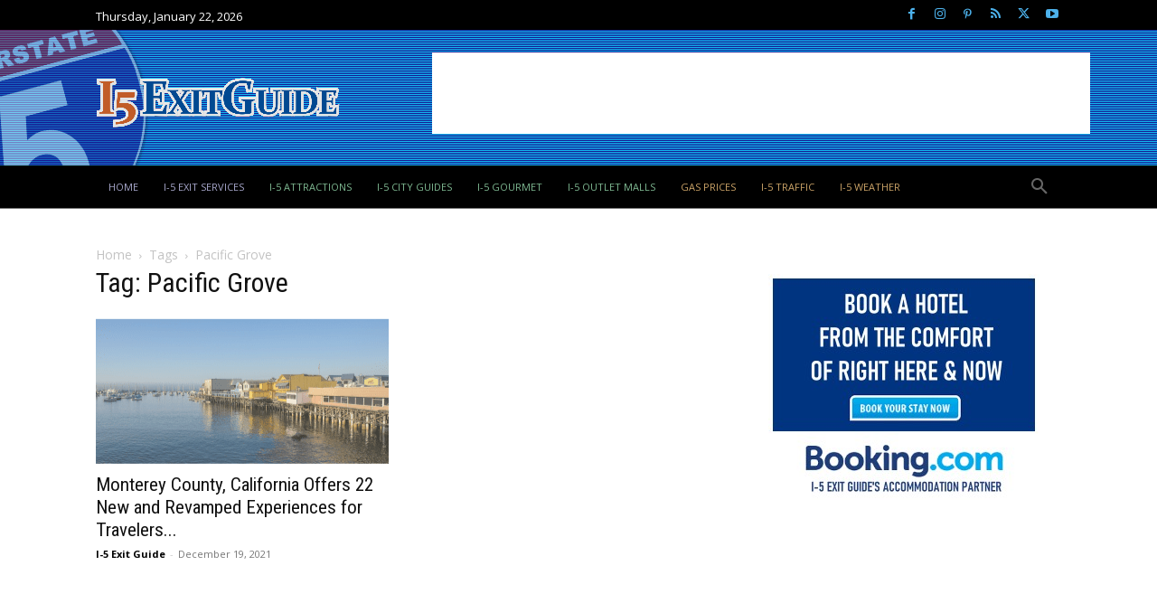

--- FILE ---
content_type: text/html; charset=utf-8
request_url: https://www.google.com/recaptcha/api2/aframe
body_size: 267
content:
<!DOCTYPE HTML><html><head><meta http-equiv="content-type" content="text/html; charset=UTF-8"></head><body><script nonce="ZDmqKh90Pl87LW1NDrSbdA">/** Anti-fraud and anti-abuse applications only. See google.com/recaptcha */ try{var clients={'sodar':'https://pagead2.googlesyndication.com/pagead/sodar?'};window.addEventListener("message",function(a){try{if(a.source===window.parent){var b=JSON.parse(a.data);var c=clients[b['id']];if(c){var d=document.createElement('img');d.src=c+b['params']+'&rc='+(localStorage.getItem("rc::a")?sessionStorage.getItem("rc::b"):"");window.document.body.appendChild(d);sessionStorage.setItem("rc::e",parseInt(sessionStorage.getItem("rc::e")||0)+1);localStorage.setItem("rc::h",'1769272497652');}}}catch(b){}});window.parent.postMessage("_grecaptcha_ready", "*");}catch(b){}</script></body></html>